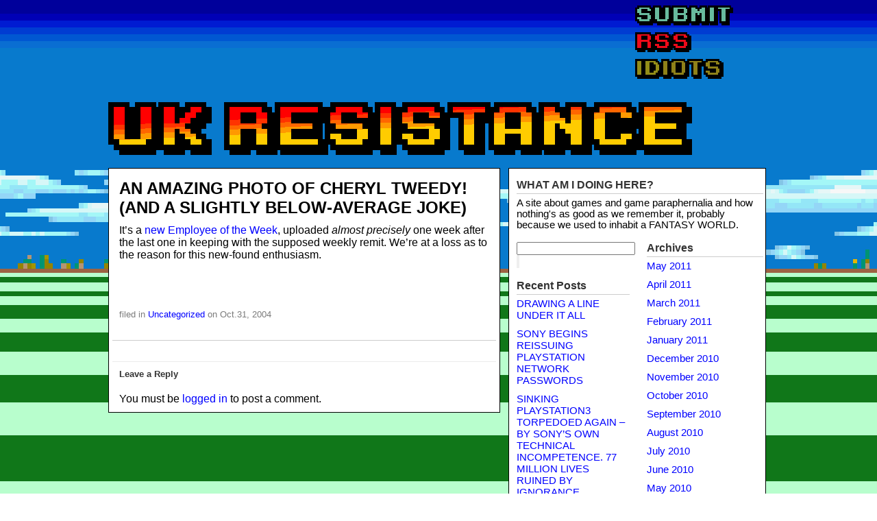

--- FILE ---
content_type: text/html; charset=UTF-8
request_url: http://ukresistance.co.uk/2004/10/an-amazing-photo-of-cheryl-tweedy-and-a-slightly-below-average-joke/
body_size: 6895
content:
<!DOCTYPE html PUBLIC "-//W3C//DTD XHTML 1.0 Strict//EN" "http://www.w3.org/TR/xhtml1/DTD/xhtml1-strict.dtd">
<html xmlns="http://www.w3.org/1999/xhtml" xml:lang="en" lang="en">

<head>

<meta http-equiv="Content-Type" content="text/html; charset=UTF-8"  /> 

<title>AN AMAZING PHOTO OF CHERYL TWEEDY! (AND A SLIGHTLY BELOW-AVERAGE JOKE) &raquo;  UK RESISTANCE</title>

<meta name="generator" content="WordPress" />

<meta name="description" content="Video games news, opinion and lifestyle photography from the United Kingdom of the World" />

<link rel="stylesheet" href="http://www.ukresistance.co.uk/wp-content/themes/black-splat-wr.1.7/style.css" type="text/css" media="screen" /> 

<link rel="alternate" type="application/rss+xml" title="UKR RSS Feed" href="http://www.ukresistance.co.uk/feed/" />


<meta name='robots' content='max-image-preview:large' />
<link rel='dns-prefetch' href='//s.w.org' />
<link rel="alternate" type="application/rss+xml" title="UK RESISTANCE &raquo; AN AMAZING PHOTO OF CHERYL TWEEDY! (AND A SLIGHTLY BELOW-AVERAGE JOKE) Comments Feed" href="http://ukresistance.co.uk/2004/10/an-amazing-photo-of-cheryl-tweedy-and-a-slightly-below-average-joke/feed/" />
		<script type="text/javascript">
			window._wpemojiSettings = {"baseUrl":"https:\/\/s.w.org\/images\/core\/emoji\/13.1.0\/72x72\/","ext":".png","svgUrl":"https:\/\/s.w.org\/images\/core\/emoji\/13.1.0\/svg\/","svgExt":".svg","source":{"concatemoji":"http:\/\/ukresistance.co.uk\/wp-includes\/js\/wp-emoji-release.min.js?ver=5.8.12"}};
			!function(e,a,t){var n,r,o,i=a.createElement("canvas"),p=i.getContext&&i.getContext("2d");function s(e,t){var a=String.fromCharCode;p.clearRect(0,0,i.width,i.height),p.fillText(a.apply(this,e),0,0);e=i.toDataURL();return p.clearRect(0,0,i.width,i.height),p.fillText(a.apply(this,t),0,0),e===i.toDataURL()}function c(e){var t=a.createElement("script");t.src=e,t.defer=t.type="text/javascript",a.getElementsByTagName("head")[0].appendChild(t)}for(o=Array("flag","emoji"),t.supports={everything:!0,everythingExceptFlag:!0},r=0;r<o.length;r++)t.supports[o[r]]=function(e){if(!p||!p.fillText)return!1;switch(p.textBaseline="top",p.font="600 32px Arial",e){case"flag":return s([127987,65039,8205,9895,65039],[127987,65039,8203,9895,65039])?!1:!s([55356,56826,55356,56819],[55356,56826,8203,55356,56819])&&!s([55356,57332,56128,56423,56128,56418,56128,56421,56128,56430,56128,56423,56128,56447],[55356,57332,8203,56128,56423,8203,56128,56418,8203,56128,56421,8203,56128,56430,8203,56128,56423,8203,56128,56447]);case"emoji":return!s([10084,65039,8205,55357,56613],[10084,65039,8203,55357,56613])}return!1}(o[r]),t.supports.everything=t.supports.everything&&t.supports[o[r]],"flag"!==o[r]&&(t.supports.everythingExceptFlag=t.supports.everythingExceptFlag&&t.supports[o[r]]);t.supports.everythingExceptFlag=t.supports.everythingExceptFlag&&!t.supports.flag,t.DOMReady=!1,t.readyCallback=function(){t.DOMReady=!0},t.supports.everything||(n=function(){t.readyCallback()},a.addEventListener?(a.addEventListener("DOMContentLoaded",n,!1),e.addEventListener("load",n,!1)):(e.attachEvent("onload",n),a.attachEvent("onreadystatechange",function(){"complete"===a.readyState&&t.readyCallback()})),(n=t.source||{}).concatemoji?c(n.concatemoji):n.wpemoji&&n.twemoji&&(c(n.twemoji),c(n.wpemoji)))}(window,document,window._wpemojiSettings);
		</script>
		<style type="text/css">
img.wp-smiley,
img.emoji {
	display: inline !important;
	border: none !important;
	box-shadow: none !important;
	height: 1em !important;
	width: 1em !important;
	margin: 0 .07em !important;
	vertical-align: -0.1em !important;
	background: none !important;
	padding: 0 !important;
}
</style>
	<link rel='stylesheet' id='wp-block-library-css'  href='http://ukresistance.co.uk/wp-includes/css/dist/block-library/style.min.css?ver=5.8.12' type='text/css' media='all' />
<link rel="https://api.w.org/" href="http://ukresistance.co.uk/wp-json/" /><link rel="alternate" type="application/json" href="http://ukresistance.co.uk/wp-json/wp/v2/posts/1199" /><link rel="EditURI" type="application/rsd+xml" title="RSD" href="http://ukresistance.co.uk/xmlrpc.php?rsd" />
<link rel="wlwmanifest" type="application/wlwmanifest+xml" href="http://ukresistance.co.uk/wp-includes/wlwmanifest.xml" /> 
<meta name="generator" content="WordPress 5.8.12" />
<link rel="canonical" href="http://ukresistance.co.uk/2004/10/an-amazing-photo-of-cheryl-tweedy-and-a-slightly-below-average-joke/" />
<link rel='shortlink' href='http://ukresistance.co.uk/?p=1199' />
<link rel="alternate" type="application/json+oembed" href="http://ukresistance.co.uk/wp-json/oembed/1.0/embed?url=http%3A%2F%2Fukresistance.co.uk%2F2004%2F10%2Fan-amazing-photo-of-cheryl-tweedy-and-a-slightly-below-average-joke%2F" />
<link rel="alternate" type="text/xml+oembed" href="http://ukresistance.co.uk/wp-json/oembed/1.0/embed?url=http%3A%2F%2Fukresistance.co.uk%2F2004%2F10%2Fan-amazing-photo-of-cheryl-tweedy-and-a-slightly-below-average-joke%2F&#038;format=xml" />
<style type="text/css">.recentcomments a{display:inline !important;padding:0 !important;margin:0 !important;}</style>
</head>

<body>

<div id="wrapper">

<div id="header">
<div id="title">





</div>

<div id="topright">

</script>

<a href='http://www.ukresistance.co.uk/contact'><img src='http://www.ukresistance.co.uk/buttons.gif' />
<a href='http://www.ukresistance.co.uk/feed/'><img src='http://www.ukresistance.co.uk/buttons2.gif' />
<a href='http://www.idiottoys.com/'><img src='http://www.ukresistance.co.uk/buttons3.gif' />

</div><!-- Closes topright -->


<div id="logo">

<a href='http://www.ukresistance.co.uk/' ><img alt='UK Resistance' src='http://www.ukresistance.co.uk/home2.gif' />

</a>

</div> <!-- Closes nav -->
</div> <!-- Closes header -->
<div id="main">

<div id="contentwrapper"><div id="content">



<div class="post">
<h2 class="postTitle"><a href="http://ukresistance.co.uk/2004/10/an-amazing-photo-of-cheryl-tweedy-and-a-slightly-below-average-joke/">AN AMAZING PHOTO OF CHERYL TWEEDY! (AND A SLIGHTLY BELOW-AVERAGE JOKE)</a></h2>

<div class="postContent"><p>It&#8217;s a <a href="/ukr/emp14.html">new Employee of the Week</a>, uploaded <em>almost precisely</em> one week after the last one in keeping with the supposed weekly remit. We&#8217;re at a loss as to the reason for this new-found enthusiasm.</p>
</div>
<p class="tags"></p>
<p class="postMeta">filed in <a href="http://ukresistance.co.uk/category/uncategorized/" rel="category tag">Uncategorized</a> on Oct.31, 2004</p>
</div> <!-- Closes Post -->

<div class="comment">

<!-- You can start editing here. -->


			<!-- If comments are open, but there are no comments. -->

	 


<h3 id="respond">Leave a Reply</h3>

<p>You must be <a href="http://ukresistance.co.uk/wp-login.php?redirect_to=http://ukresistance.co.uk/2004/10/an-amazing-photo-of-cheryl-tweedy-and-a-slightly-below-average-joke/">logged in</a> to post a comment.</p>


</div> <!-- Closes Comments -->



</div></div> <!-- Closes Content -->

<div id="sidebars">

<div id="sidebar0">
<ul>

 <li>
 <h2>WHAT AM I DOING HERE?</h2>
A site about games and game paraphernalia and how nothing's as good as we remember it, probably because we used to inhabit a FANTASY WORLD.
 </li>

 
</ul>

</div><!-- Closes Sidebar0 -->

<div id="sidebar1">
<ul>
<li id="search-2" class="sidebaritem"><form method="get" id="searchform" action="http://ukresistance.co.uk/">
<div>
<input type="text" value="" name="s" id="searchbox"/>
<input type="submit" id="searchbutton" value="" />
</div>
</form></li>
		<li id="recent-posts-2" class="sidebaritem">
		<h2 class="widgettitle">Recent Posts</h2>
		<ul>
											<li>
					<a href="http://ukresistance.co.uk/2011/05/drawing-a-line-under-it-all/">DRAWING A LINE UNDER IT ALL</a>
									</li>
											<li>
					<a href="http://ukresistance.co.uk/2011/04/sony-begins-reissuing-playstation-network-passwords/">SONY BEGINS REISSUING PLAYSTATION NETWORK PASSWORDS</a>
									</li>
											<li>
					<a href="http://ukresistance.co.uk/2011/04/sinking-playstation3-torpedoed-again-by-sonys-own-technical-incomptence-77-million-lives-ruined-by-ignorance/">SINKING PLAYSTATION3 TORPEDOED AGAIN &#8211; BY SONY&#8217;S OWN TECHNICAL INCOMPETENCE. 77 MILLION LIVES RUINED BY IGNORANCE</a>
									</li>
											<li>
					<a href="http://ukresistance.co.uk/2011/03/closedown-march-29th-2011/">CLOSEDOWN, MARCH 29th 2011</a>
									</li>
											<li>
					<a href="http://ukresistance.co.uk/2011/03/nintendo-release-3ds-world-stops/">NINTENDO RELEASE 3DS &#8211; WORLD STOPS</a>
									</li>
					</ul>

		</li><li id="recent-comments-2" class="sidebaritem"><h2 class="widgettitle">Recent Comments</h2><ul id="recentcomments"><li class="recentcomments"><span class="comment-author-link"><a href='http://android-fr.info/' rel='external nofollow ugc' class='url'>ROSSE</a></span> on <a href="http://ukresistance.co.uk/2011/04/sony-begins-reissuing-playstation-network-passwords/#comment-84463">SONY BEGINS REISSUING PLAYSTATION NETWORK PASSWORDS</a></li><li class="recentcomments"><span class="comment-author-link">jrose</span> on <a href="http://ukresistance.co.uk/2011/04/sony-begins-reissuing-playstation-network-passwords/#comment-83956">SONY BEGINS REISSUING PLAYSTATION NETWORK PASSWORDS</a></li><li class="recentcomments"><span class="comment-author-link">Retroman</span> on <a href="http://ukresistance.co.uk/2011/04/sony-begins-reissuing-playstation-network-passwords/#comment-34387">SONY BEGINS REISSUING PLAYSTATION NETWORK PASSWORDS</a></li><li class="recentcomments"><span class="comment-author-link">floppylobster</span> on <a href="http://ukresistance.co.uk/2011/04/sony-begins-reissuing-playstation-network-passwords/#comment-28088">SONY BEGINS REISSUING PLAYSTATION NETWORK PASSWORDS</a></li><li class="recentcomments"><span class="comment-author-link"><a href='http://www.kotaku.com.br/aprendendo-a-criar-propagandas-bizarras-com-a-sega/' rel='external nofollow ugc' class='url'>As propagandas bizarras da Sega nos anos 90</a></span> on <a href="http://ukresistance.co.uk/2006/03/segas-bizarre-early-1990s-viz-adverts/#comment-20035">SEGA&#8217;S BIZARRE EARLY 1990S VIZ ADVERTS</a></li></ul></li><li id="archives-2" class="sidebaritem"><h2 class="widgettitle">Archives</h2>
			<ul>
					<li><a href='http://ukresistance.co.uk/2011/05/'>May 2011</a></li>
	<li><a href='http://ukresistance.co.uk/2011/04/'>April 2011</a></li>
	<li><a href='http://ukresistance.co.uk/2011/03/'>March 2011</a></li>
	<li><a href='http://ukresistance.co.uk/2011/02/'>February 2011</a></li>
	<li><a href='http://ukresistance.co.uk/2011/01/'>January 2011</a></li>
	<li><a href='http://ukresistance.co.uk/2010/12/'>December 2010</a></li>
	<li><a href='http://ukresistance.co.uk/2010/11/'>November 2010</a></li>
	<li><a href='http://ukresistance.co.uk/2010/10/'>October 2010</a></li>
	<li><a href='http://ukresistance.co.uk/2010/09/'>September 2010</a></li>
	<li><a href='http://ukresistance.co.uk/2010/08/'>August 2010</a></li>
	<li><a href='http://ukresistance.co.uk/2010/07/'>July 2010</a></li>
	<li><a href='http://ukresistance.co.uk/2010/06/'>June 2010</a></li>
	<li><a href='http://ukresistance.co.uk/2010/05/'>May 2010</a></li>
	<li><a href='http://ukresistance.co.uk/2010/04/'>April 2010</a></li>
	<li><a href='http://ukresistance.co.uk/2010/03/'>March 2010</a></li>
	<li><a href='http://ukresistance.co.uk/2010/02/'>February 2010</a></li>
	<li><a href='http://ukresistance.co.uk/2010/01/'>January 2010</a></li>
	<li><a href='http://ukresistance.co.uk/2009/12/'>December 2009</a></li>
	<li><a href='http://ukresistance.co.uk/2009/11/'>November 2009</a></li>
	<li><a href='http://ukresistance.co.uk/2009/10/'>October 2009</a></li>
	<li><a href='http://ukresistance.co.uk/2009/09/'>September 2009</a></li>
	<li><a href='http://ukresistance.co.uk/2009/08/'>August 2009</a></li>
	<li><a href='http://ukresistance.co.uk/2009/07/'>July 2009</a></li>
	<li><a href='http://ukresistance.co.uk/2009/06/'>June 2009</a></li>
	<li><a href='http://ukresistance.co.uk/2009/05/'>May 2009</a></li>
	<li><a href='http://ukresistance.co.uk/2009/04/'>April 2009</a></li>
	<li><a href='http://ukresistance.co.uk/2009/03/'>March 2009</a></li>
	<li><a href='http://ukresistance.co.uk/2009/02/'>February 2009</a></li>
	<li><a href='http://ukresistance.co.uk/2009/01/'>January 2009</a></li>
	<li><a href='http://ukresistance.co.uk/2008/12/'>December 2008</a></li>
	<li><a href='http://ukresistance.co.uk/2008/11/'>November 2008</a></li>
	<li><a href='http://ukresistance.co.uk/2008/10/'>October 2008</a></li>
	<li><a href='http://ukresistance.co.uk/2008/09/'>September 2008</a></li>
	<li><a href='http://ukresistance.co.uk/2008/08/'>August 2008</a></li>
	<li><a href='http://ukresistance.co.uk/2008/07/'>July 2008</a></li>
	<li><a href='http://ukresistance.co.uk/2008/06/'>June 2008</a></li>
	<li><a href='http://ukresistance.co.uk/2008/05/'>May 2008</a></li>
	<li><a href='http://ukresistance.co.uk/2008/04/'>April 2008</a></li>
	<li><a href='http://ukresistance.co.uk/2008/03/'>March 2008</a></li>
	<li><a href='http://ukresistance.co.uk/2008/02/'>February 2008</a></li>
	<li><a href='http://ukresistance.co.uk/2008/01/'>January 2008</a></li>
	<li><a href='http://ukresistance.co.uk/2007/12/'>December 2007</a></li>
	<li><a href='http://ukresistance.co.uk/2007/11/'>November 2007</a></li>
	<li><a href='http://ukresistance.co.uk/2007/10/'>October 2007</a></li>
	<li><a href='http://ukresistance.co.uk/2007/09/'>September 2007</a></li>
	<li><a href='http://ukresistance.co.uk/2007/08/'>August 2007</a></li>
	<li><a href='http://ukresistance.co.uk/2007/07/'>July 2007</a></li>
	<li><a href='http://ukresistance.co.uk/2007/06/'>June 2007</a></li>
	<li><a href='http://ukresistance.co.uk/2007/05/'>May 2007</a></li>
	<li><a href='http://ukresistance.co.uk/2007/04/'>April 2007</a></li>
	<li><a href='http://ukresistance.co.uk/2007/03/'>March 2007</a></li>
	<li><a href='http://ukresistance.co.uk/2007/02/'>February 2007</a></li>
	<li><a href='http://ukresistance.co.uk/2007/01/'>January 2007</a></li>
	<li><a href='http://ukresistance.co.uk/2006/12/'>December 2006</a></li>
	<li><a href='http://ukresistance.co.uk/2006/11/'>November 2006</a></li>
	<li><a href='http://ukresistance.co.uk/2006/10/'>October 2006</a></li>
	<li><a href='http://ukresistance.co.uk/2006/09/'>September 2006</a></li>
	<li><a href='http://ukresistance.co.uk/2006/08/'>August 2006</a></li>
	<li><a href='http://ukresistance.co.uk/2006/07/'>July 2006</a></li>
	<li><a href='http://ukresistance.co.uk/2006/06/'>June 2006</a></li>
	<li><a href='http://ukresistance.co.uk/2006/05/'>May 2006</a></li>
	<li><a href='http://ukresistance.co.uk/2006/04/'>April 2006</a></li>
	<li><a href='http://ukresistance.co.uk/2006/03/'>March 2006</a></li>
	<li><a href='http://ukresistance.co.uk/2006/02/'>February 2006</a></li>
	<li><a href='http://ukresistance.co.uk/2006/01/'>January 2006</a></li>
	<li><a href='http://ukresistance.co.uk/2005/12/'>December 2005</a></li>
	<li><a href='http://ukresistance.co.uk/2005/11/'>November 2005</a></li>
	<li><a href='http://ukresistance.co.uk/2005/10/'>October 2005</a></li>
	<li><a href='http://ukresistance.co.uk/2005/09/'>September 2005</a></li>
	<li><a href='http://ukresistance.co.uk/2005/08/'>August 2005</a></li>
	<li><a href='http://ukresistance.co.uk/2005/07/'>July 2005</a></li>
	<li><a href='http://ukresistance.co.uk/2005/06/'>June 2005</a></li>
	<li><a href='http://ukresistance.co.uk/2005/05/'>May 2005</a></li>
	<li><a href='http://ukresistance.co.uk/2005/04/'>April 2005</a></li>
	<li><a href='http://ukresistance.co.uk/2005/03/'>March 2005</a></li>
	<li><a href='http://ukresistance.co.uk/2005/02/'>February 2005</a></li>
	<li><a href='http://ukresistance.co.uk/2005/01/'>January 2005</a></li>
	<li><a href='http://ukresistance.co.uk/2004/12/'>December 2004</a></li>
	<li><a href='http://ukresistance.co.uk/2004/11/'>November 2004</a></li>
	<li><a href='http://ukresistance.co.uk/2004/10/'>October 2004</a></li>
	<li><a href='http://ukresistance.co.uk/2004/09/'>September 2004</a></li>
	<li><a href='http://ukresistance.co.uk/2004/08/'>August 2004</a></li>
	<li><a href='http://ukresistance.co.uk/2004/06/'>June 2004</a></li>
	<li><a href='http://ukresistance.co.uk/2004/05/'>May 2004</a></li>
	<li><a href='http://ukresistance.co.uk/2004/04/'>April 2004</a></li>
	<li><a href='http://ukresistance.co.uk/2004/03/'>March 2004</a></li>
			</ul>

			</li><li id="categories-2" class="sidebaritem"><h2 class="widgettitle">Categories</h2>
			<ul>
					<li class="cat-item cat-item-2"><a href="http://ukresistance.co.uk/category/news/">&quot;NEWS&quot;</a>
</li>
	<li class="cat-item cat-item-3"><a href="http://ukresistance.co.uk/category/actual-games/">ACTUAL GAMES</a>
</li>
	<li class="cat-item cat-item-4"><a href="http://ukresistance.co.uk/category/bass/">BASS</a>
</li>
	<li class="cat-item cat-item-5"><a href="http://ukresistance.co.uk/category/desktop-images-ironicnon-ironic/">DESKTOP IMAGES (IRONIC/NON-IRONIC)</a>
</li>
	<li class="cat-item cat-item-6"><a href="http://ukresistance.co.uk/category/dreamcast-logo-in-real-life/">DREAMCAST LOGO IN REAL LIFE</a>
</li>
	<li class="cat-item cat-item-7"><a href="http://ukresistance.co.uk/category/enemies/">ENEMIES</a>
</li>
	<li class="cat-item cat-item-8"><a href="http://ukresistance.co.uk/category/enthusiasm/">ENTHUSIASM</a>
</li>
	<li class="cat-item cat-item-9"><a href="http://ukresistance.co.uk/category/gentle-stalking/">GENTLE STALKING</a>
</li>
	<li class="cat-item cat-item-10"><a href="http://ukresistance.co.uk/category/gonzo/">GONZO</a>
</li>
	<li class="cat-item cat-item-11"><a href="http://ukresistance.co.uk/category/gonzo-field-reports/">GONZO FIELD REPORTS</a>
</li>
	<li class="cat-item cat-item-12"><a href="http://ukresistance.co.uk/category/history/">HISTORY</a>
</li>
	<li class="cat-item cat-item-13"><a href="http://ukresistance.co.uk/category/in-store-messageboard/">IN-STORE MESSAGEBOARD</a>
</li>
	<li class="cat-item cat-item-14"><a href="http://ukresistance.co.uk/category/industry-news/">INDUSTRY NEWS</a>
</li>
	<li class="cat-item cat-item-15"><a href="http://ukresistance.co.uk/category/lies/">LIES</a>
</li>
	<li class="cat-item cat-item-16"><a href="http://ukresistance.co.uk/category/massive/">Massive</a>
</li>
	<li class="cat-item cat-item-17"><a href="http://ukresistance.co.uk/category/meat-bags-women/">MEAT BAGS (WOMEN)</a>
</li>
	<li class="cat-item cat-item-18"><a href="http://ukresistance.co.uk/category/meat-delivery/">MEAT DELIVERY!</a>
</li>
	<li class="cat-item cat-item-19"><a href="http://ukresistance.co.uk/category/off-the-internet/">OFF THE INTERNET</a>
</li>
	<li class="cat-item cat-item-20"><a href="http://ukresistance.co.uk/category/off-the-telly/">OFF THE TELLY</a>
</li>
	<li class="cat-item cat-item-21"><a href="http://ukresistance.co.uk/category/people-that-are-almost-as-good-as-richard-jacques/">PEOPLE THAT ARE ALMOST AS GOOD AS RICHARD JACQUES</a>
</li>
	<li class="cat-item cat-item-22"><a href="http://ukresistance.co.uk/category/killings/">PLAYSTATION KILLINGS</a>
</li>
	<li class="cat-item cat-item-23"><a href="http://ukresistance.co.uk/category/pr-disaster/">PR DISASTER</a>
</li>
	<li class="cat-item cat-item-24"><a href="http://ukresistance.co.uk/category/promotional-images/">PROMOTIONAL IMAGES</a>
</li>
	<li class="cat-item cat-item-25"><a href="http://ukresistance.co.uk/category/readers-doing-weird-stuff/">READERS DOING WEIRD STUFF</a>
</li>
	<li class="cat-item cat-item-26"><a href="http://ukresistance.co.uk/category/remixes/">REMIXES</a>
</li>
	<li class="cat-item cat-item-27"><a href="http://ukresistance.co.uk/category/richard/">RICHARD</a>
</li>
	<li class="cat-item cat-item-28"><a href="http://ukresistance.co.uk/category/rubbish-youtube-based-updates/">RUBBISH YOUTUBE-BASED UPDATES</a>
</li>
	<li class="cat-item cat-item-29"><a href="http://ukresistance.co.uk/category/sega-in-the-modern-age/">SEGA IN THE MODERN AGE</a>
</li>
	<li class="cat-item cat-item-30"><a href="http://ukresistance.co.uk/category/sega-superstars-tennis-month/">SEGA SUPERSTARS TENNIS MONTH</a>
</li>
	<li class="cat-item cat-item-31"><a href="http://ukresistance.co.uk/category/sonic/">Sonic</a>
</li>
	<li class="cat-item cat-item-32"><a href="http://ukresistance.co.uk/category/things-that-are-by-companies-vaguely-affiliated-with-sega/">THINGS THAT ARE BY COMPANIES VAGUELY AFFILIATED WITH SEGA</a>
</li>
	<li class="cat-item cat-item-33"><a href="http://ukresistance.co.uk/category/things-that-are-like-sega/">THINGS THAT ARE LIKE SEGA</a>
</li>
	<li class="cat-item cat-item-34"><a href="http://ukresistance.co.uk/category/things-that-are-quite-good-considering-theyre-done-by-americans-trying-to-be-funny/">THINGS THAT ARE QUITE GOOD CONSIDERING THEY&#039;RE DONE BY AMERICANS TRYING TO BE FUNNY</a>
</li>
	<li class="cat-item cat-item-35"><a href="http://ukresistance.co.uk/category/toys/">TOYS</a>
</li>
	<li class="cat-item cat-item-1"><a href="http://ukresistance.co.uk/category/uncategorized/">Uncategorized</a>
</li>
	<li class="cat-item cat-item-36"><a href="http://ukresistance.co.uk/category/war-on-ps3/">WAR ON PS3</a>
</li>
	<li class="cat-item cat-item-37"><a href="http://ukresistance.co.uk/category/work-related-lechery/">WORK-RELATED LECHERY</a>
</li>
			</ul>

			</li><li id="meta-2" class="sidebaritem"><h2 class="widgettitle">Meta</h2>
		<ul>
						<li><a href="http://ukresistance.co.uk/wp-login.php">Log in</a></li>
			<li><a href="http://ukresistance.co.uk/feed/">Entries feed</a></li>
			<li><a href="http://ukresistance.co.uk/comments/feed/">Comments feed</a></li>

			<li><a href="https://wordpress.org/">WordPress.org</a></li>
		</ul>

		</li></ul>

</div> <!-- Closes Sidebar1 -->

<div id="sidebar2">

<ul>




<li>
<h2>Archives</h2>
<ul>
  	<li><a href='http://ukresistance.co.uk/2011/05/'>May 2011</a></li>
	<li><a href='http://ukresistance.co.uk/2011/04/'>April 2011</a></li>
	<li><a href='http://ukresistance.co.uk/2011/03/'>March 2011</a></li>
	<li><a href='http://ukresistance.co.uk/2011/02/'>February 2011</a></li>
	<li><a href='http://ukresistance.co.uk/2011/01/'>January 2011</a></li>
	<li><a href='http://ukresistance.co.uk/2010/12/'>December 2010</a></li>
	<li><a href='http://ukresistance.co.uk/2010/11/'>November 2010</a></li>
	<li><a href='http://ukresistance.co.uk/2010/10/'>October 2010</a></li>
	<li><a href='http://ukresistance.co.uk/2010/09/'>September 2010</a></li>
	<li><a href='http://ukresistance.co.uk/2010/08/'>August 2010</a></li>
	<li><a href='http://ukresistance.co.uk/2010/07/'>July 2010</a></li>
	<li><a href='http://ukresistance.co.uk/2010/06/'>June 2010</a></li>
	<li><a href='http://ukresistance.co.uk/2010/05/'>May 2010</a></li>
	<li><a href='http://ukresistance.co.uk/2010/04/'>April 2010</a></li>
	<li><a href='http://ukresistance.co.uk/2010/03/'>March 2010</a></li>
	<li><a href='http://ukresistance.co.uk/2010/02/'>February 2010</a></li>
	<li><a href='http://ukresistance.co.uk/2010/01/'>January 2010</a></li>
	<li><a href='http://ukresistance.co.uk/2009/12/'>December 2009</a></li>
	<li><a href='http://ukresistance.co.uk/2009/11/'>November 2009</a></li>
	<li><a href='http://ukresistance.co.uk/2009/10/'>October 2009</a></li>
	<li><a href='http://ukresistance.co.uk/2009/09/'>September 2009</a></li>
	<li><a href='http://ukresistance.co.uk/2009/08/'>August 2009</a></li>
	<li><a href='http://ukresistance.co.uk/2009/07/'>July 2009</a></li>
	<li><a href='http://ukresistance.co.uk/2009/06/'>June 2009</a></li>
	<li><a href='http://ukresistance.co.uk/2009/05/'>May 2009</a></li>
	<li><a href='http://ukresistance.co.uk/2009/04/'>April 2009</a></li>
	<li><a href='http://ukresistance.co.uk/2009/03/'>March 2009</a></li>
	<li><a href='http://ukresistance.co.uk/2009/02/'>February 2009</a></li>
	<li><a href='http://ukresistance.co.uk/2009/01/'>January 2009</a></li>
	<li><a href='http://ukresistance.co.uk/2008/12/'>December 2008</a></li>
	<li><a href='http://ukresistance.co.uk/2008/11/'>November 2008</a></li>
	<li><a href='http://ukresistance.co.uk/2008/10/'>October 2008</a></li>
	<li><a href='http://ukresistance.co.uk/2008/09/'>September 2008</a></li>
	<li><a href='http://ukresistance.co.uk/2008/08/'>August 2008</a></li>
	<li><a href='http://ukresistance.co.uk/2008/07/'>July 2008</a></li>
	<li><a href='http://ukresistance.co.uk/2008/06/'>June 2008</a></li>
	<li><a href='http://ukresistance.co.uk/2008/05/'>May 2008</a></li>
	<li><a href='http://ukresistance.co.uk/2008/04/'>April 2008</a></li>
	<li><a href='http://ukresistance.co.uk/2008/03/'>March 2008</a></li>
	<li><a href='http://ukresistance.co.uk/2008/02/'>February 2008</a></li>
	<li><a href='http://ukresistance.co.uk/2008/01/'>January 2008</a></li>
	<li><a href='http://ukresistance.co.uk/2007/12/'>December 2007</a></li>
	<li><a href='http://ukresistance.co.uk/2007/11/'>November 2007</a></li>
	<li><a href='http://ukresistance.co.uk/2007/10/'>October 2007</a></li>
	<li><a href='http://ukresistance.co.uk/2007/09/'>September 2007</a></li>
	<li><a href='http://ukresistance.co.uk/2007/08/'>August 2007</a></li>
	<li><a href='http://ukresistance.co.uk/2007/07/'>July 2007</a></li>
	<li><a href='http://ukresistance.co.uk/2007/06/'>June 2007</a></li>
	<li><a href='http://ukresistance.co.uk/2007/05/'>May 2007</a></li>
	<li><a href='http://ukresistance.co.uk/2007/04/'>April 2007</a></li>
	<li><a href='http://ukresistance.co.uk/2007/03/'>March 2007</a></li>
	<li><a href='http://ukresistance.co.uk/2007/02/'>February 2007</a></li>
	<li><a href='http://ukresistance.co.uk/2007/01/'>January 2007</a></li>
	<li><a href='http://ukresistance.co.uk/2006/12/'>December 2006</a></li>
	<li><a href='http://ukresistance.co.uk/2006/11/'>November 2006</a></li>
	<li><a href='http://ukresistance.co.uk/2006/10/'>October 2006</a></li>
	<li><a href='http://ukresistance.co.uk/2006/09/'>September 2006</a></li>
	<li><a href='http://ukresistance.co.uk/2006/08/'>August 2006</a></li>
	<li><a href='http://ukresistance.co.uk/2006/07/'>July 2006</a></li>
	<li><a href='http://ukresistance.co.uk/2006/06/'>June 2006</a></li>
	<li><a href='http://ukresistance.co.uk/2006/05/'>May 2006</a></li>
	<li><a href='http://ukresistance.co.uk/2006/04/'>April 2006</a></li>
	<li><a href='http://ukresistance.co.uk/2006/03/'>March 2006</a></li>
	<li><a href='http://ukresistance.co.uk/2006/02/'>February 2006</a></li>
	<li><a href='http://ukresistance.co.uk/2006/01/'>January 2006</a></li>
	<li><a href='http://ukresistance.co.uk/2005/12/'>December 2005</a></li>
	<li><a href='http://ukresistance.co.uk/2005/11/'>November 2005</a></li>
	<li><a href='http://ukresistance.co.uk/2005/10/'>October 2005</a></li>
	<li><a href='http://ukresistance.co.uk/2005/09/'>September 2005</a></li>
	<li><a href='http://ukresistance.co.uk/2005/08/'>August 2005</a></li>
	<li><a href='http://ukresistance.co.uk/2005/07/'>July 2005</a></li>
	<li><a href='http://ukresistance.co.uk/2005/06/'>June 2005</a></li>
	<li><a href='http://ukresistance.co.uk/2005/05/'>May 2005</a></li>
	<li><a href='http://ukresistance.co.uk/2005/04/'>April 2005</a></li>
	<li><a href='http://ukresistance.co.uk/2005/03/'>March 2005</a></li>
	<li><a href='http://ukresistance.co.uk/2005/02/'>February 2005</a></li>
	<li><a href='http://ukresistance.co.uk/2005/01/'>January 2005</a></li>
	<li><a href='http://ukresistance.co.uk/2004/12/'>December 2004</a></li>
	<li><a href='http://ukresistance.co.uk/2004/11/'>November 2004</a></li>
	<li><a href='http://ukresistance.co.uk/2004/10/'>October 2004</a></li>
	<li><a href='http://ukresistance.co.uk/2004/09/'>September 2004</a></li>
	<li><a href='http://ukresistance.co.uk/2004/08/'>August 2004</a></li>
	<li><a href='http://ukresistance.co.uk/2004/06/'>June 2004</a></li>
	<li><a href='http://ukresistance.co.uk/2004/05/'>May 2004</a></li>
	<li><a href='http://ukresistance.co.uk/2004/04/'>April 2004</a></li>
	<li><a href='http://ukresistance.co.uk/2004/03/'>March 2004</a></li>
</ul>
</li>

<li>
<h2>Tag Cloud</h2>
<a href="http://ukresistance.co.uk/tag/industry-news/" class="tag-cloud-link tag-link-38 tag-link-position-1" style="font-size: 8pt;" aria-label="INDUSTRY NEWS (1 item)">INDUSTRY NEWS</a></li>

</ul>


<!-- Start of StatCounter Code -->
<script type="text/javascript">
sc_project=2349155; 
sc_invisible=1; 
sc_partition=21; 
sc_security="5fc642c6"; 
</script>

<script type="text/javascript"
src="http://www.statcounter.com/counter/counter.js"></script><noscript><div
class="statcounter"><a title="web counter"
href="http://www.statcounter.com/" target="_blank"><img
class="statcounter"
src="http://c22.statcounter.com/2349155/0/5fc642c6/1/"
alt="web counter" ></a></div></noscript>
<!-- End of StatCounter Code -->

</div> <!-- Closes Sidebar2 -->


<div class="cleared"></div>
</div><!-- Closes Sidebars -->
<div class="cleared"></div>

</div> <!-- Closes Main -->

<div id="footerwrapper"><div id="footer">

<div id="footerleft">


<p><script type='text/javascript' src='http://ukresistance.co.uk/wp-includes/js/wp-embed.min.js?ver=5.8.12' id='wp-embed-js'></script>
</p>
</div> <!-- Closes footerleft -->

<p><img src='/crashed-people.gif' alt='Once again leaving a woman bloodied and disappointed' />
</p>

<p>THIS IS HOW IT ALWAYS ENDS</p>

</div> <!-- Closes footer -->

</div></div> <!-- Closes footerwrapper --><!-- Closes wrapper -->

<script type="text/javascript" src="http://ukresistancecouk.skimlinks.com/api/skimlinks.js"></script>
<script type="text/javascript">
var skimlinks_pub_id = '1426X530608';
skimlinks();
</script>


</body>
</html>

--- FILE ---
content_type: text/css
request_url: http://www.ukresistance.co.uk/wp-content/themes/black-splat-wr.1.7/style.css
body_size: 8470
content:
/*  
Theme Name: Black Splat WR
Description: A simple, 3-column widget-ready WordPress theme designed to incorporate common ad formats.
Version: 1.7
Tags: black, gold, simple, grunge, right sidebar, 3 columns, fixed width, valid xhtml, valid css, widgets, adsense ready, rounded, 1024
*/

/* Defaults */

* {
  margin: 0;
  padding: 0;
  }

h1, h2, h3, h4, h5, h6, p {
  margin: 10;
  padding: 10px;
  }

a {
  color: #0000ff;
  text-decoration: none;
  }

a:hover {
  color: #ff0000;
  text-decoration: none;
  }

blockquote {

background-color:#F4F5F7;
padding:5px 10px 5px 10px; 
margin:10px;

  }


code {
  color: #555;
  }

body {
  position: relative; /* Fixes browser resizing bug in IE6 */
  margin: 5px auto;
  width: 975px;
  font-family: Tahoma, sans-serif, sans-serif;
  text-align: center; /* IE Centering Technique */

background: #6666CC;
  background: url('http://www.ukresistance.co.uk/orback.png');
background-repeat: no-repeat;
background-attachment: fixed

  }


/* Header and wrapper */
#wrapper {
  width: 965px;
  text-align: left; /* IE Centering Technique */
  }



#title {
  float: left;
  margin-left: 5px;
  width: 745px;
  height: 125px;
  display:inline;

  }

#logo {
  float: left;
  margin-left: 0px;
  width: 890px;
  height: 110px;

  }


#topright {
  float: left;
  margin-bottom: 0px;
  margin-right: 0px;
  width: 190px;
  height: 125px;
  }


#header h1 {
  padding: 0;
  font-size: 16pt;
  }
#header h1 a {
  color: #d3d082;
  font-size: 16pt;
  text-decoration: none;
  }
#header h1 a:hover {
  color: #EBE9BE;
  text-decoration: none;
  }
#header h3 {
  padding: 0;
  color: #fff;
  font-size: 11pt;
  }


/* Content */

#main {
  clear: both;
  margin: 2 0px;
  width: 965px; /* Prevents IE6 miscalculation */

  }


#contentwrapper {
  background: #fff;
  width: 560px;
  float: left;
margin: 5px 0px 0px 5px;
border: 1px solid #000; 
  padding-left: 5px;
  padding-top: 15px;
  padding-right: 5px;
  }

#contentwrapper_fullwidth {
  width: 900px;
  float: left;
  padding-left: 5px;
  padding-right: 5px;
  }

#content {
  }



.post {
  margin-top: 0px;
  margin-bottom: 30px;
  border-bottom: 1px solid #CCC;
  }

h2.postTitle {
  padding: 0 10px;
  letter-spacing: 0px;
  }

h2.postTitle a {
  font-size: 18pt; 
  font-weight: bold; 
  color: #000000;
  }

#content p.postMeta {
  padding: 40px 10px 30px 10px;
  font-size: 10pt;
  color: #7b7b7b;
  }

.post img {
  margin: 0px;
  padding-top: 14px;
  }

img.centered {
display: block;
margin-left: auto;
margin-right: auto;
}
img.alignright {
padding: 4px;
margin: 0 0 2px 7px;
display: inline;
}
img.alignleft {
padding: 4px;
margin: 0 7px 2px 0;
display: inline;
}
.alignright {
float: right;
}
.alignleft {
float: left;
}



#content p, .postContent p {
  font-size: 16px;
  color: #000000;
  }

.postContent ul, ol {
  padding: 0 0 0 15px;
  }

.postContent ul li, ol li {
  font-size: 16px;
margin: 50px
  color: #000000;
  }

.comment {
  border-top: 1px solid #ebebeb;
  }


#commentslinks {
  float: right;
  text-align: right;
  padding: 5px 10px;
  width: 210px;
  color: #0000ff;
  font-size: 10pt;
  }

#commentslinks a {
  text-decoration: none;
  }

#comments {
  margin: 0 0px;
  padding: 0px 0px;
  padding-left: 15px;
  font-size: 10pt;
  color: #000000;

  }

p.comments {
  clear: both;
  padding: 5px 10px;
  }

p.comment {
  padding: 0 10px;
  }

p.comments a {
  padding-left: 20px;

  font-size: 10pt;
  text-decoration: none;
  }

p.comments a:hover {
  text-decoration: underline;
  }

.commentlist {
  margin: 10px 25px;
  padding: 0 10px;
  font-size: 10pt;
  list-style: none;
  }

.commentlist li {
  margin: 0 0 5px -25px;
  padding-bottom: 5px;
  }

.commentlist cite {
  font-size: 10pt;
  font-style: normal;
  }

.commentlist cite a {
  }

.comment .commentmetadata a {
  font-size: 9pt;

  color: #333;
  }

.commentlist p {
  padding: 10px 0;
  }

.comment h3 {
  font-size: 10pt;
  font-weight: bold;
  text-decoration: none;
  color: #333;
  }

p.comment a {
  padding-left: 20px;
  background: url(images/comment.jpg) left top no-repeat;
  font-size: 12pt;
  }

textarea {
  width: 480px;
  }

.comment #submit {
  width: 118px;
  height: 30px;
  background: url(images/commentbutton.jpg) left top no-repeat;
  border: none;
  font-size: 9pt;
  color: #fff;
  }

.comment #submit:hover {
  cursor: pointer;
  }

.commentbody {
  float:right;
  width: 370px;
  margin: 10px 0 15px 0;
  padding-bottom: 10px;
  }

a.gravatar {
  float:left;
  margin:10px 15px 20px 0;
  width:69px;
  }

#nextprevious {
  margin: 10px;
  }



/* Sidebars */

#sidebars {
  float: right;
  background: #fff;
  font-family: Tahoma, sans-serif, sans-serif;
margin: 5px 0px 0px 0px;
border: 1px solid #000; 
padding: 15px 3px 7px 11px;
  width: 360px;
  }

#sidebar0 {

  }

#sidebar1 {
  float: left;
  width: 165px;
  }

#sidebar2 {
  float: right;
  width: 170px;
  }

#sidebars h2 {

  padding: 0 2px 3px 0;
  font-size: 12pt;
  color: #333;
  border-bottom: 1px solid #ccc;
  margin-bottom: 5px; 
  }

#sidebars table {
  width: 150px;
  }

#sidebars ul {
  margin: 0;
  padding: 0 0 3px 0;
  }

#sidebars li {
  margin-bottom: 14px;
  list-style: none;
  font-size: 11pt;
  }

#sidebars li ul {
  padding: 0;
  }

#sidebars ul ul li {
  margin: 0;
  padding: 0px 0px 10px 0px;
  color: #333;
  line-height: 17px; /* Required for cross-browser consistency; cross-browser defaults vary. */
  }

#sidebars a {
  display: inline;
  color: #0000ff;
  text-decoration: none;
  }
#sidebars a.showit {
  color: #0000ff;
  }
#sidebars a:hover {
  color: #ff0000;
  text-decoration: underline;
  }

#sidebars p {
  padding: 2px 5px 6px 0px;
  font-size: 12pt;
  color: #333;
  }

#tag_cloud a {
  display: inline;
  }

#sidebars ul.children li {border-bottom:none;}
#sidebars ul.children {margin-bottom:-5px;}


.delicious-posts { margin: .2em; border: 0px solid #ddd; padding: 0em; width: 11em; font-family: font-family:arial,helvetica;color:gray; }
.delicious-posts ul, .delicious-posts li, .delicious-banner { margin: 0; padding: 1px}
.delicious-post { border-top: 1px solid #eee; padding: 0em; font-size: 1em }
.delicious-odd { background-color: #f8f8f8 }
.delicious-banner a { font-size: 1em }
.delicious-posts a:hover { text-decoration: underline }
.delicious-posts a { text-decoration: none; color: #a15426; display: block; padding: 0em }
.delicious-post a { color: #04a1ff }


/* footer*/

#footerwrapper {
  background: #fff;
  width: 560px;
  float: left;
margin: 5px 0px 0px 5px;
border: 1px solid #000; 
  padding-left: 5px;
  padding-top: 15px;
  padding-right: 5px;
  }

#footer {
  margin: 0 50px;
  background-color: #ffffff;

  }

#footerleft {
  float: left;
  background-color: #ffffff;
  margin-top: 0px;
  margin-left: 15px;
  width: 570px;
  display: inline;
  }

#footerleft p a {
  color: #000000;
  }

#footerleft p {
  padding: 0;
  line-height: 16px;
  }

#footer p {
  font-size: 14pt;
  color: #000000;
  }

a img {
  border: none;  
  }

#bottomcurve {
  clear: both;
  width: 900px;
  height: 55px;

  }
#bottomcurve span{
  float: right;
  width: 125px;
  height: 15px;
  }
#bottomcurve span:hover{
  cursor: pointer;
  }

.highlight {
  color: #D9D688;
  font-weight: bold;
  }


/* Misc */
.cleared {
  clear: both;
  }

.aligncenter,
div.aligncenter {
  display: block;
  margin-left: auto;
  margin-right: auto;
  }

.alignleft {
  float: left;
  }

.alignright {
  float: right;
  }

.wp-caption {
  border: 1px solid #ddd;
  text-align: center;
  background-color: #f3f3f3;
  padding-top: 4px;
  margin: 10px;
  /* optional rounded corners for browsers that support it */
  -moz-border-radius: 3px;
  -khtml-border-radius: 3px;
  -webkit-border-radius: 3px;
  border-radius: 3px;
  }

.wp-caption img {
  margin: 0;
  padding: 0;
  border: 0 none;
  }

.wp-caption p.wp-caption-text {
  font-size: 11px;
  line-height: 17px;
  padding: 0 4px 5px;
  margin: 0;
  }

